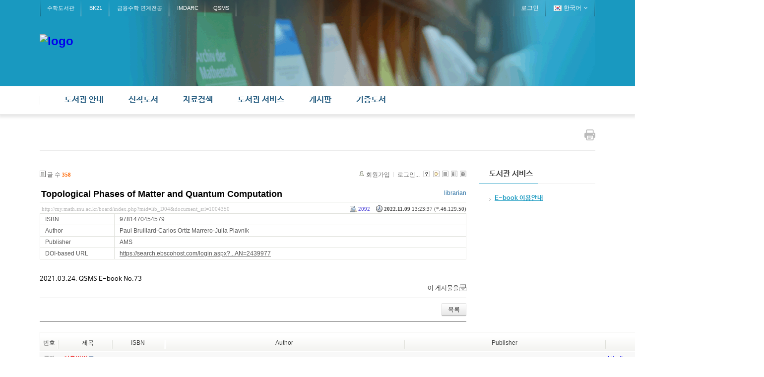

--- FILE ---
content_type: text/html; charset=UTF-8
request_url: http://my.math.snu.ac.kr/board/index.php?mid=lib_D04&page=6&sort_index=extra_var2&order_type=desc&listStyle=list&document_srl=1004350
body_size: 9021
content:
<!DOCTYPE html>
<html lang="ko">
<head>
<!-- META -->
<meta charset="utf-8">
<meta name="Generator" content="XpressEngine">
<meta http-equiv="X-UA-Compatible" content="IE=edge">
<!-- TITLE -->
<title>신착 E-Book - Topological Phases of Matter and Quantum Computation</title>
<!-- CSS -->
<link rel="stylesheet" href="/board/common/css/xe.min.css?20200227095257" />
<link rel="stylesheet" href="/board/modules/board/skins/xe_board/css/common.css?20160318072225" />
<link rel="stylesheet" href="/board/modules/board/skins/xe_board/css/white.css?20160318072225" />
<link rel="stylesheet" href="/board/layouts/layout_intermission/css/reset.css?20160318072146" />
<link rel="stylesheet" href="/board/layouts/layout_intermission/css/font.css?20160318072146" />
<link rel="stylesheet" href="/board/layouts/layout_intermission/css/font-awesome/css/font-awesome.min.css?20160318072146" />
<link rel="stylesheet" href="/board/layouts/layout_intermission/css/im_common_lib.css?20160318072146" />
<link rel="stylesheet" href="/board/layouts/layout_intermission/css/slider_style.css?20160318072146" />
<link rel="stylesheet" href="/board/layouts/layout_intermission/css/theme/blue_lib.css?20160318072146" />
<link rel="stylesheet" href="/board/modules/editor/styles/default/style.css?20200227095256" />
<link rel="stylesheet" href="/board/files/faceOff/501/449/layout.css?20160926154431" />
<!-- JS -->
<script>
var current_url = "http://my.math.snu.ac.kr/board/?mid=lib_D04&page=6&sort_index=extra_var2&order_type=desc&listStyle=list&document_srl=1004350";
var request_uri = "http://my.math.snu.ac.kr/board/";
var current_mid = "lib_D04";
var waiting_message = "서버에 요청 중입니다. 잠시만 기다려주세요.";
var ssl_actions = new Array();
var default_url = "";
</script>
<!--[if lt IE 9]><script src="/board/common/js/jquery-1.x.min.js?20150408154114"></script>
<![endif]--><!--[if gte IE 9]><!--><script src="/board/common/js/jquery.min.js?20150408154114"></script>
<!--<![endif]--><script src="/board/common/js/x.min.js?20170817141800"></script>
<script src="/board/common/js/xe.min.js?20200227095257"></script>
<script src="/board/modules/board/tpl/js/board.min.js?20150408154114"></script>
<script src="/board/layouts/layout_intermission/js/common.js?20160318072146"></script>
<script src="/board/layouts/layout_intermission/js/jquery.glide.min.js?20160318072146"></script>
<script src="/board/layouts/layout_intermission/js/jquery.leanModal.min.js?20160318072146"></script>
<!-- RSS -->
<!-- ICON -->


<style> .xe_content { font-family:나눔바른고딕,NanumBarunGothic,나눔고딕,Nanumgothic,nbg,dotum,gulim,sans-serif;font-size:13px; }</style>
<link rel="canonical" href="http://my.math.snu.ac.kr/board/index.php?mid=lib_D04&amp;document_srl=1004350" />
<meta name="description" content="2021.03.24. QSMS E-book No.73" />
<meta property="og:locale" content="ko_KR" />
<meta property="og:type" content="article" />
<meta property="og:url" content="http://my.math.snu.ac.kr/board/index.php?mid=lib_D04&amp;document_srl=1004350" />
<meta property="og:title" content="신착 E-Book - Topological Phases of Matter and Quantum Computation" />
<meta property="og:description" content="2021.03.24. QSMS E-book No.73" />
<meta property="article:published_time" content="2022-11-09T13:23:37+09:00" />
<meta property="article:modified_time" content="2022-11-09T13:23:37+09:00" />
<style type="text/css">
		.im_slider {height: px;}
		.slide a {display:block; height: px; background-repeat: no-repeat; background-position: center center; margin:0 auto;}
		.im_slider_img1 a {background-image: url("./");}
		.im_slider_img2 a {background-image: url("./");}
		.im_slider_img3 a {background-image: url("./");}
		.im_slider_img4 a {background-image: url("./");}
		.im_slider_img5 a {background-image: url("./");}
		.no_slider_image1 a {background-image: url("./layouts/layout_intermission/images/im_default_slider_img.jpg"); width:100%; height:500px;}
		.no_slider_image2 a {background-image: url("./layouts/layout_intermission/images/im_default_slider_img2.jpg"); width:100%; height:500px;}
					.im_slider {height: 500px !important;}
			</style>
<meta name="viewport" content="width=1440px, initial-scale=0.4, maximum-scale=1"><script>
//<![CDATA[
xe.current_lang = "ko";
xe.cmd_find = "찾기";
xe.cmd_cancel = "취소";
xe.cmd_confirm = "확인";
xe.msg_no_root = "루트는 선택 할 수 없습니다.";
xe.msg_no_shortcut = "바로가기는 선택 할 수 없습니다.";
xe.msg_select_menu = "대상 메뉴 선택";
//]]>
</script>
</head>
<body>

<div class="im_layout" id="gototop">
	<div class="im_headerWrap">
      <div class="im_topUtilmenuWrap">
      	<div class="im_topUtilmenu">
            <div class="im_topCustomMenu">
               <ul>
                  <li><a href="/board/index.php?mid=lib_main">수학도서관</a></li><li><a href="/board/index.php?mid=bk21_main">BK21</a></li><li><a href="http://finance.math.snu.ac.kr">금융수학 연계전공</a></li><li><a href="http://imdarc.snu.ac.kr">IMDARC</a></li><li><a href="http://qsms.math.snu.ac.kr">QSMS</a></li>               </ul>
            </div>
            <div class="im_memberMenu">
               <ul>
                  <li><a href="/board/index.php?mid=lib_D04&amp;page=6&amp;sort_index=extra_var2&amp;order_type=desc&amp;listStyle=list&amp;document_srl=1004350&amp;act=dispMemberLoginForm">로그인</a></li>  
<!--                  <li><a rel="leanModal" name="im_login_btn" href="#im_modal_login">로그인</a></li>                  <li><a href="/board/index.php?mid=lib_D04&amp;page=6&amp;sort_index=extra_var2&amp;order_type=desc&amp;listStyle=list&amp;document_srl=1004350&amp;act=dispMemberSignUpForm">회원가입</a></li> -->
                                                      <li class="im_language">
                  	<a href="#" class="toggle"><span class="im_flag"><img src="/board/layouts/layout_intermission/images/kr.png" alt="한국어" /></span><span class="im_label">한국어</span><span class="im_icon"><i class="fa fa-angle-down"></i></span></a>
 		               <ul class="selectLang">
                        <li>
                           <a href="#" onclick="doChangeLangType('en');return false;">English</a>
                        </li>							</ul>
                  </li>
						                  
               </ul>
            </div>
         </div>
      </div>
		<div class="im_header">
         <div class="im_topLogo">
         	<h1>
            	<a href="http://www.math.snu.ac.kr/board/lib_main"><img src="http://my.math.snu.ac.kr/board/files/attach/images/449501/99930f6978002c1f65ad5bb0c227e6ba.png" alt="logo" border="0" /></a>                           </h1>
         </div>
      
                     </div>
      </div>
   
      <div class="im_gnbWrap">
         <div class="im_gnb">
            <h2 class="im_hidden">global navigaion menu / 글로벌 네비게이션 메뉴</h2>
            <ul class="depth1">
               <li><a href="/board/index.php?mid=lib_A01">도서관 안내<span class="arrow-up"></span><span class="arrow-up-back"></span></a>
                  <ul class="depth2">
                     <li >
                     <a href="/board/index.php?mid=lib_A01">도서관 소개</a>
                     		
			            </li><li >
                     <a href="/board/index.php?mid=lib_A02">도서관 이용안내</a>
                     		
			            </li><li >
                     <a href="/board/index.php?mid=lib_A03">도서관 현황</a>
                     		
			            </li><li >
                     <a href="/board/index.php?mid=lib_A04">담당자 안내</a>
                     		
			            </li><li >
                     <a href="/board/index.php?mid=lib_A05">찾아오시는 길</a>
                     		
			            </li>                  </ul>	            </li><li><a href="/board/index.php?mid=lib_new_books">신착도서<span class="arrow-up"></span><span class="arrow-up-back"></span></a>
                  <ul class="depth2">
                     <li >
                     <a href="/board/index.php?mid=lib_new_books">신착도서</a>
                     		
			            </li><li >
                     <a href="/board/index.php?mid=lib_old_books">이전 신착도서</a>
                     		
			            </li>                  </ul>	            </li><li><a href="/board/index.php?mid=lib_C01">자료검색<span class="arrow-up"></span><span class="arrow-up-back"></span></a>
                  <ul class="depth2">
                     <li >
                     <a href="/board/index.php?mid=lib_C01">검색안내</a>
                     		
			            </li><li >
                     <a href="/board/index.php?mid=lib_C02">소장자료 검색</a>
                     		
			            </li><li >
                     <a href="http://libguide.snu.ac.kr/main">Research Guide</a>
                     		
			            </li>                  </ul>	            </li><li class="active"><a href="/board/index.php?mid=lib_D04">도서관 서비스<span class="arrow-up"></span><span class="arrow-up-back"></span></a>
                  <ul class="depth2">
                     <li class="active" >
                     <a href="/board/index.php?mid=lib_D04">E-book 이용안내</a>
                     		
			            </li>                  </ul>	            </li><li><a href="/board/index.php?mid=lib_E01">게시판<span class="arrow-up"></span><span class="arrow-up-back"></span></a>
                  <ul class="depth2">
                     <li >
                     <a href="/board/index.php?mid=lib_E01">도서관 공지사항</a>
                     		
			            </li><li >
                     <a href="/board/index.php?mid=lib_E02">FAQ</a>
                     		
			            </li><li >
                     <a href="/board/index.php?mid=lib_did">전자게시판<span class="arrow-right"><i class="fa fa-angle-right"></i></span></a>
                     	<ul class="depth3">
                     		<li><a href="#">목록</a></li><li><a href="/board/index.php?mid=page_Vkbo23">등록</a></li>                  		</ul>	
			            </li>                  </ul>	            </li><li><a href="/board/index.php?mid=page_kbNd22">기증도서<span class="arrow-up"></span><span class="arrow-up-back"></span></a>
                  <ul class="depth2">
                     <li >
                     <a href="/board/index.php?mid=page_kbNd22">기증도서 목록</a>
                     		
			            </li>                  </ul>	            </li>            </ul>            
         </div>
      </div>
	</div>
   
      <!-- Slider 가로세로 위치조정-->
   
      
      <div class="im_container">
   	<div class="im_sub_topbar">
               
         <div class="im_btn_print">
         	<a href="javascript:window.print()"><img src="/board/layouts/layout_intermission/images/button-print.png" alt="print this page" /></a>
         </div>
      </div>
   	<div class="im_sub_content">
                                                                                                         <!-- display skin title/description -->
    <!-- skin description -->
    <!-- board information -->
    <div class="boardInformation">
        <!-- article number -->
                <div class="articleNum">글 수 <strong>358</strong></div>
                <!-- login information -->
        <ul class="accountNavigation">
        
                    <li class="join"><a href="/board/index.php?mid=lib_D04&amp;page=6&amp;sort_index=extra_var2&amp;order_type=desc&amp;listStyle=list&amp;document_srl=1004350&amp;act=dispMemberSignUpForm">회원가입</a></li>
            <li class="loginAndLogout"><a href="/board/index.php?mid=lib_D04&amp;page=6&amp;sort_index=extra_var2&amp;order_type=desc&amp;listStyle=list&amp;document_srl=1004350&amp;act=dispMemberLoginForm">로그인...</a></li>
                            <li class="skin_info"><a href="/board/index.php?module=module&amp;act=dispModuleSkinInfo&amp;selected_module=board&amp;skin=xe_board" onclick="popopen(this.href,'skinInfo'); return false;"><img src="/board/modules/board/skins/xe_board/images/white/buttonHelp.gif" alt="Skin Info" width="13" height="13"/></a></li>
            <li class="tag_info"><a href="/board/index.php?mid=lib_D04&amp;page=6&amp;sort_index=extra_var2&amp;order_type=desc&amp;listStyle=list&amp;document_srl=1004350&amp;act=dispBoardTagList"><img src="/board/modules/board/skins/xe_board/images/white/iconAllTags.gif" alt="Tag list" width="13" height="13"/></a></li>
        
                        <li class="listType"><a href="/board/index.php?mid=lib_D04&amp;page=6&amp;sort_index=extra_var2&amp;order_type=desc&amp;listStyle=list"><img src="/board/modules/board/skins/xe_board/images/white/typeList.gif" border="0" width="13" height="13" alt="List" /></a></li>
            <li class="listType"><a href="/board/index.php?mid=lib_D04&amp;page=6&amp;sort_index=extra_var2&amp;order_type=desc&amp;listStyle=webzine"><img src="/board/modules/board/skins/xe_board/images/white/typeWebzine.gif" border="0" width="13" height="13" alt="Webzine" /></a></li>
            <li class="listType"><a href="/board/index.php?mid=lib_D04&amp;page=6&amp;sort_index=extra_var2&amp;order_type=desc&amp;listStyle=gallery"><img src="/board/modules/board/skins/xe_board/images/white/typeGallery.gif" border="0" width="13" height="13" alt="Gallery" /></a></li>
                    </ul>
    </div>
        <div class="viewDocument">
        <!-- display the document contents -->
<div class="boardRead">
    <div class="originalContent">
        <div class="readHeader">
            <div class="titleAndUser">
                <div class="title">
                    <h1><a href="http://my.math.snu.ac.kr/board/index.php?mid=lib_D04&amp;document_srl=1004350">Topological Phases of Matter and Quantum Computation</a></h1>
                </div>
                                <div class="userInfo">
                                            <div class="author"><span class="member_448035">librarian</span></div>
                                    </div>
                                
            </div>
            <div class="dateAndCount">
                <div class="uri" title="게시글 주소"><a href="http://my.math.snu.ac.kr/board/index.php?mid=lib_D04&amp;document_srl=1004350">http://my.math.snu.ac.kr/board/index.php?mid=lib_D04&amp;document_srl=1004350</a></div>
                <div class="date" title="등록일">
                    <strong>2022.11.09</strong> 13:23:37 (*.46.129.50)                </div>
                <div class="readedCount" title="조회 수">2092</div>
                                <div class="replyAndTrackback">
                                                        </div>
                                
            </div>
            
        </div>
        
                <table cellspacing="0" summary="" class="extraVarsList">
        <col width="150" />
        <col />
                <tr>
            <th>ISBN</th>
            <td>9781470454579</td>
        </tr>
                <tr>
            <th>Author</th>
            <td>Paul Bruillard-Carlos Ortiz Marrero-Julia Plavnik</td>
        </tr>
                <tr>
            <th>Publisher</th>
            <td>AMS</td>
        </tr>
                <tr>
            <th>DOI-based URL</th>
            <td><a href="https://search.ebscohost.com/login.aspx?direct=true&amp;scope=site&amp;db=nlebk&amp;db=nlabk&amp;AN=2439977" target="_blank">https://search.ebscohost.com/login.aspx?...AN=2439977</a></td>
        </tr>
                </table>
                <div class="readBody">
            <div class="contentBody">
                                    <!--BeforeDocument(1004350,448035)--><div class="document_1004350_448035 xe_content"><p>2021.03.24. QSMS E-book No.73</p><div class="document_popup_menu"><a href="#popup_menu_area" class="document_1004350" onclick="return false">이 게시물을</a></div></div><!--AfterDocument(1004350,448035)-->                                <!-- display signature / profile image-->
                            </div>
        </div>
                            </div>
    <!-- list, modify/delete button -->
    <div class="btnArea">
                <span class="btn"><a href="/board/index.php?mid=lib_D04&amp;page=6&amp;sort_index=extra_var2&amp;order_type=desc&amp;listStyle=list">목록</a></span>
                    </div>
</div>
<!-- trackback -->
<!-- comments -->
<a name="comment"></a>
<!-- comments form -->
    </div>
                <!-- display list -->
<form action="./" method="get"><input type="hidden" name="error_return_url" value="/board/index.php?mid=lib_D04&amp;page=6&amp;sort_index=extra_var2&amp;order_type=desc&amp;listStyle=list&amp;document_srl=1004350" /><input type="hidden" name="act" value="" /><input type="hidden" name="mid" value="lib_D04" /><input type="hidden" name="vid" value="" />
    <table cellspacing="0" summary="" class="boardList">
    <thead>
    <tr>
        
            
                
                                    
                    
                            <th scope="col" class="no_line"><div>번호</div></th>
                    
                            
                                    
                    
                            <th scope="col" class="title ">
                    <div>
                                        제목                                        </div>
                </th>
                    
                            
                                    
                        <th scope="col" ><div><a href="/board/index.php?mid=lib_D04&amp;page=6&amp;sort_index=isbn&amp;order_type=asc&amp;listStyle=list&amp;document_srl=1004350">ISBN</a></div></th>
                            
                                    
                        <th scope="col" ><div><a href="/board/index.php?mid=lib_D04&amp;page=6&amp;sort_index=extra_var0&amp;order_type=asc&amp;listStyle=list&amp;document_srl=1004350">Author</a></div></th>
                            
                                    
                        <th scope="col" ><div><a href="/board/index.php?mid=lib_D04&amp;page=6&amp;sort_index=publisher&amp;order_type=asc&amp;listStyle=list&amp;document_srl=1004350">Publisher</a></div></th>
                            
                                    
                        <th scope="col" ><div><a href="/board/index.php?mid=lib_D04&amp;page=6&amp;sort_index=extra_var2&amp;order_type=asc&amp;listStyle=list&amp;document_srl=1004350">DOI-based URL<img src="/board/modules/board/skins/xe_board/images/common/buttonDescending.gif" alt="" width="5" height="3" class="sort" /></a></div></th>
                        </tr>
    </thead>
    <tbody>
    
            
                <tr class="notice">
            
                        
                            
                                    
                                            <td class="notice">공지</td>
                                    
                                            
                                    
                                            <td class="title">
                                                        <a href="/board/index.php?mid=lib_D04&amp;page=6&amp;sort_index=extra_var2&amp;order_type=desc&amp;listStyle=list&amp;document_srl=450191"><span style="font-weight:bold;;color:#EE2222">이용방법</span></a>
                            
                                                                                    <img src="http://my.math.snu.ac.kr/board/modules/document/tpl/icons//file.gif" alt="file" title="file" style="margin-right:2px;" />                        </td>
                                    
                                            
                                        <td>.&nbsp;</td>
                                            
                                        <td>.&nbsp;</td>
                                            
                                        <td>.&nbsp;</td>
                                            
                                        <td><a href="http://my.math.snu.ac.kr/board/lib_D04/450191" target="_blank">http://my.math.snu.ac.kr/board/lib_D04/450191</a>&nbsp;</td>
                                    </tr>
                
                <tr class="bg2">
        
            
                        
                            
                                    
                                            <td class="num">258</td>
                                    
                                            
                                    
                                            <td class="title">
                                                        <a href="/board/index.php?mid=lib_D04&amp;page=6&amp;sort_index=extra_var2&amp;order_type=desc&amp;listStyle=list&amp;document_srl=1004397">Function Theory and $ℓ^{p}$ Spaces</a>
                            
                                                                                                            </td>
                                    
                                            
                                        <td>9781470460099&nbsp;</td>
                                            
                                        <td>Raymond Cheng-Javad Mashreghi-William T. Ross&nbsp;</td>
                                            
                                        <td>AMS&nbsp;</td>
                                            
                                        <td><a href="https://search.ebscohost.com/login.aspx?direct=true&amp;scope=site&amp;db=nlebk&amp;db=nlabk&amp;AN=2472236" target="_blank">https://search.ebscohost.com/login.aspx?...AN=2472236</a>&nbsp;</td>
                                            <tr class="bg1">
        
            
                        
                            
                                    
                                            <td class="num">257</td>
                                    
                                            
                                    
                                            <td class="title">
                                                        <a href="/board/index.php?mid=lib_D04&amp;page=6&amp;sort_index=extra_var2&amp;order_type=desc&amp;listStyle=list&amp;document_srl=1004279">Hopf Algebras and Root Systems</a>
                            
                                                                                                            </td>
                                    
                                            
                                        <td>9781470456801&nbsp;</td>
                                            
                                        <td>Heckenberger, István-Schneider, Hans-Jürgen&nbsp;</td>
                                            
                                        <td>AMS&nbsp;</td>
                                            
                                        <td><a href="https://search.ebscohost.com/login.aspx?direct=true&amp;scope=site&amp;db=nlebk&amp;db=nlabk&amp;AN=2472233" target="_blank">https://search.ebscohost.com/login.aspx?...AN=2472233</a>&nbsp;</td>
                                            <tr class="bg2">
        
            
                        
                            
                                    
                                            <td class="num">256</td>
                                    
                                            
                                    
                                            <td class="title">
                                                        <a href="/board/index.php?mid=lib_D04&amp;page=6&amp;sort_index=extra_var2&amp;order_type=desc&amp;listStyle=list&amp;document_srl=1004400">Decision Support Systems for Water Supply Systems : Smart Water System to Improve the Operation of Water Supply Systems by Using Applied Mathematics</a>
                            
                                                                                                            </td>
                                    
                                            
                                        <td>9783037197073&nbsp;</td>
                                            
                                        <td>Pirsing, Andreas-Morsi, Antonio&nbsp;</td>
                                            
                                        <td>European Mathematical Society Publishing House, Zuerich, Switzerland&nbsp;</td>
                                            
                                        <td><a href="https://search.ebscohost.com/login.aspx?direct=true&amp;scope=site&amp;db=nlebk&amp;db=nlabk&amp;AN=2463021" target="_blank">https://search.ebscohost.com/login.aspx?...AN=2463021</a>&nbsp;</td>
                                            <tr class="bg1">
        
            
                        
                            
                                    
                                            <td class="num">255</td>
                                    
                                            
                                    
                                            <td class="title">
                                                        <a href="/board/index.php?mid=lib_D04&amp;page=6&amp;sort_index=extra_var2&amp;order_type=desc&amp;listStyle=list&amp;document_srl=1004258">Invitation to Partial Differential Equations</a>
                            
                                                                                                            </td>
                                    
                                            
                                        <td>9781470456979&nbsp;</td>
                                            
                                        <td>Maxim Braverman-Mikhail Shubin-Robert McOwen-Peter Topalov&nbsp;</td>
                                            
                                        <td>AMS&nbsp;</td>
                                            
                                        <td><a href="https://search.ebscohost.com/login.aspx?direct=true&amp;scope=site&amp;db=nlebk&amp;db=nlabk&amp;AN=2439980" target="_blank">https://search.ebscohost.com/login.aspx?...AN=2439980</a>&nbsp;</td>
                                            <tr class="bg2">
        
            
                        
                            
                                    
                                            <td class="num">254</td>
                                    
                                            
                                    
                                            <td class="title">
                                                        <a href="/board/index.php?mid=lib_D04&amp;page=6&amp;sort_index=extra_var2&amp;order_type=desc&amp;listStyle=list&amp;document_srl=1004351">Advances in Harmonic Analysis and Partial Differential Equations</a>
                            
                                                                                                            </td>
                                    
                                            
                                        <td>9781470455163&nbsp;</td>
                                            
                                        <td>Donatella Danielli-Irina Mitrea&nbsp;</td>
                                            
                                        <td>AMS&nbsp;</td>
                                            
                                        <td><a href="https://search.ebscohost.com/login.aspx?direct=true&amp;scope=site&amp;db=nlebk&amp;db=nlabk&amp;AN=2439978" target="_blank">https://search.ebscohost.com/login.aspx?...AN=2439978</a>&nbsp;</td>
                                            <tr class="bg1">
        
            
                        
                            
                                    
                                            <td class="num"><img src="/board/modules/board/skins/xe_board/images/common/iconArrowD8.gif" border="0" alt="" /></td>
                                    
                                            
                                    
                                            <td class="title">
                                                        <a href="/board/index.php?mid=lib_D04&amp;page=6&amp;sort_index=extra_var2&amp;order_type=desc&amp;listStyle=list&amp;document_srl=1004350">Topological Phases of Matter and Quantum Computation</a>
                            
                                                                                                            </td>
                                    
                                            
                                        <td>9781470454579&nbsp;</td>
                                            
                                        <td>Paul Bruillard-Carlos Ortiz Marrero-Julia Plavnik&nbsp;</td>
                                            
                                        <td>AMS&nbsp;</td>
                                            
                                        <td><a href="https://search.ebscohost.com/login.aspx?direct=true&amp;scope=site&amp;db=nlebk&amp;db=nlabk&amp;AN=2439977" target="_blank">https://search.ebscohost.com/login.aspx?...AN=2439977</a>&nbsp;</td>
                                            <tr class="bg2">
        
            
                        
                            
                                    
                                            <td class="num">252</td>
                                    
                                            
                                    
                                            <td class="title">
                                                        <a href="/board/index.php?mid=lib_D04&amp;page=6&amp;sort_index=extra_var2&amp;order_type=desc&amp;listStyle=list&amp;document_srl=1004278">Attractors Under Autonomous and Nonautonomous Perturbations</a>
                            
                                                                                                            </td>
                                    
                                            
                                        <td>9781470456849&nbsp;</td>
                                            
                                        <td>Bortolan, Matheus C.-Carvalho, Alexandre Nolasco de-Langa, José A.&nbsp;</td>
                                            
                                        <td>AMS&nbsp;</td>
                                            
                                        <td><a href="https://search.ebscohost.com/login.aspx?direct=true&amp;scope=site&amp;db=nlebk&amp;db=nlabk&amp;AN=2439976" target="_blank">https://search.ebscohost.com/login.aspx?...AN=2439976</a>&nbsp;</td>
                                            <tr class="bg1">
        
            
                        
                            
                                    
                                            <td class="num">251</td>
                                    
                                            
                                    
                                            <td class="title">
                                                        <a href="/board/index.php?mid=lib_D04&amp;page=6&amp;sort_index=extra_var2&amp;order_type=desc&amp;listStyle=list&amp;document_srl=1004352">$K$-theory in Algebra, Analysis and Topology</a>
                            
                                                                                                            </td>
                                    
                                            
                                        <td>9781470455941&nbsp;</td>
                                            
                                        <td>Cortiñas, Guillermo-Weibel, Charles A.&nbsp;</td>
                                            
                                        <td>AMS&nbsp;</td>
                                            
                                        <td><a href="https://search.ebscohost.com/login.aspx?direct=true&amp;scope=site&amp;db=nlebk&amp;db=nlabk&amp;AN=2439958" target="_blank">https://search.ebscohost.com/login.aspx?...AN=2439958</a>&nbsp;</td>
                                            <tr class="bg2">
        
            
                        
                            
                                    
                                            <td class="num">250</td>
                                    
                                            
                                    
                                            <td class="title">
                                                        <a href="/board/index.php?mid=lib_D04&amp;page=6&amp;sort_index=extra_var2&amp;order_type=desc&amp;listStyle=list&amp;document_srl=1004349">Topology and Geometry of Biopolymers</a>
                            
                                                                                                            </td>
                                    
                                            
                                        <td>9781470454562&nbsp;</td>
                                            
                                        <td>Flapan, Erica-Wong, Helen&nbsp;</td>
                                            
                                        <td>AMS&nbsp;</td>
                                            
                                        <td><a href="https://search.ebscohost.com/login.aspx?direct=true&amp;scope=site&amp;db=nlebk&amp;db=nlabk&amp;AN=2393905" target="_blank">https://search.ebscohost.com/login.aspx?...AN=2393905</a>&nbsp;</td>
                                            <tr class="bg1">
        
            
                        
                            
                                    
                                            <td class="num">249</td>
                                    
                                            
                                    
                                            <td class="title">
                                                        <a href="/board/index.php?mid=lib_D04&amp;page=6&amp;sort_index=extra_var2&amp;order_type=desc&amp;listStyle=list&amp;document_srl=1004347">Motivic Homotopy Theory and Refined Enumerative Geometry</a>
                            
                                                                                                            </td>
                                    
                                            
                                        <td>9781470454555&nbsp;</td>
                                            
                                        <td>Binda, Federico-Levine, Marc-Nguyen, Manh Toan-Röndigs, Oliver&nbsp;</td>
                                            
                                        <td>AMS&nbsp;</td>
                                            
                                        <td><a href="https://search.ebscohost.com/login.aspx?direct=true&amp;scope=site&amp;db=nlebk&amp;db=nlabk&amp;AN=2393902" target="_blank">https://search.ebscohost.com/login.aspx?...AN=2393902</a>&nbsp;</td>
                                            <tr class="bg2">
        
            
                        
                            
                                    
                                            <td class="num">248</td>
                                    
                                            
                                    
                                            <td class="title">
                                                        <a href="/board/index.php?mid=lib_D04&amp;page=6&amp;sort_index=extra_var2&amp;order_type=desc&amp;listStyle=list&amp;document_srl=1004345">Dynamics : Topology and Numbers: Conference on Dynamics: Topology and Numbers, July 2-6, 2018, Max Planck Institute for Mathematics, Bonn, Germany</a>
                            
                                                                                                            </td>
                                    
                                            
                                        <td>9781470454548&nbsp;</td>
                                            
                                        <td>Moree, Pieter&nbsp;</td>
                                            
                                        <td>AMS&nbsp;</td>
                                            
                                        <td><a href="https://search.ebscohost.com/login.aspx?direct=true&amp;scope=site&amp;db=nlebk&amp;db=nlabk&amp;AN=2377022" target="_blank">https://search.ebscohost.com/login.aspx?...AN=2377022</a>&nbsp;</td>
                                            <tr class="bg1">
        
            
                        
                            
                                    
                                            <td class="num">247</td>
                                    
                                            
                                    
                                            <td class="title">
                                                        <a href="/board/index.php?mid=lib_D04&amp;page=6&amp;sort_index=extra_var2&amp;order_type=desc&amp;listStyle=list&amp;document_srl=1004344">Complex Analysis and Spectral Theory : A Conference in Celebration of Thomas Ransford's 60th Birthday: May 21-25, 2018, Laval University, Quebec, Canada</a>
                            
                                                                                                            </td>
                                    
                                            
                                        <td>9781470454531&nbsp;</td>
                                            
                                        <td>Dales, H. G.-Khavinson, Dmitry-Mashreghi, Javad&nbsp;</td>
                                            
                                        <td>AMS&nbsp;</td>
                                            
                                        <td><a href="https://search.ebscohost.com/login.aspx?direct=true&amp;scope=site&amp;db=nlebk&amp;db=nlabk&amp;AN=2377021" target="_blank">https://search.ebscohost.com/login.aspx?...AN=2377021</a>&nbsp;</td>
                                            <tr class="bg2">
        
            
                        
                            
                                    
                                            <td class="num">246</td>
                                    
                                            
                                    
                                            <td class="title">
                                                        <a href="/board/index.php?mid=lib_D04&amp;page=6&amp;sort_index=extra_var2&amp;order_type=desc&amp;listStyle=list&amp;document_srl=1004275">Jordan Triple Systems in Complex and Functional Analysis</a>
                            
                                                                                                            </td>
                                    
                                            
                                        <td>9781470454401&nbsp;</td>
                                            
                                        <td>José M. Isidro&nbsp;</td>
                                            
                                        <td>AMS&nbsp;</td>
                                            
                                        <td><a href="https://search.ebscohost.com/login.aspx?direct=true&amp;scope=site&amp;db=nlebk&amp;db=nlabk&amp;AN=2350807" target="_blank">https://search.ebscohost.com/login.aspx?...AN=2350807</a>&nbsp;</td>
                                            <tr class="bg1">
        
            
                        
                            
                                    
                                            <td class="num">245</td>
                                    
                                            
                                    
                                            <td class="title">
                                                        <a href="/board/index.php?mid=lib_D04&amp;page=6&amp;sort_index=extra_var2&amp;order_type=desc&amp;listStyle=list&amp;document_srl=1004343">A Panorama of Singularities</a>
                            
                                                                                                            </td>
                                    
                                            
                                        <td>9781470454524&nbsp;</td>
                                            
                                        <td>Francisco-Jesús Castro-Jiménez-David Bradley Massey-Bernard Teissier-Meral Tosun&nbsp;</td>
                                            
                                        <td>AMS&nbsp;</td>
                                            
                                        <td><a href="https://search.ebscohost.com/login.aspx?direct=true&amp;scope=site&amp;db=nlebk&amp;db=nlabk&amp;AN=2350806" target="_blank">https://search.ebscohost.com/login.aspx?...AN=2350806</a>&nbsp;</td>
                                            <tr class="bg2">
        
            
                        
                            
                                    
                                            <td class="num">244</td>
                                    
                                            
                                    
                                            <td class="title">
                                                        <a href="/board/index.php?mid=lib_D04&amp;page=6&amp;sort_index=extra_var2&amp;order_type=desc&amp;listStyle=list&amp;document_srl=1004342">Analytic Trends in Mathematical Physics</a>
                            
                                                                                                            </td>
                                    
                                            
                                        <td>9781470453886&nbsp;</td>
                                            
                                        <td>Abdul Rahman, Houssam M.A.-Sims, Robert-Young, Amanda&nbsp;</td>
                                            
                                        <td>AMS&nbsp;</td>
                                            
                                        <td><a href="https://search.ebscohost.com/login.aspx?direct=true&amp;scope=site&amp;db=nlebk&amp;db=nlabk&amp;AN=2350805" target="_blank">https://search.ebscohost.com/login.aspx?...AN=2350805</a>&nbsp;</td>
                                            <tr class="bg1">
        
            
                        
                            
                                    
                                            <td class="num">243</td>
                                    
                                            
                                    
                                            <td class="title">
                                                        <a href="/board/index.php?mid=lib_D04&amp;page=6&amp;sort_index=extra_var2&amp;order_type=desc&amp;listStyle=list&amp;document_srl=1004257">HOCHSCHILD COHOMOLOGY FOR ALGEBRAS</a>
                            
                                                                                                            </td>
                                    
                                            
                                        <td>9781470454630&nbsp;</td>
                                            
                                        <td>Witherspoon, Sarah J.&nbsp;</td>
                                            
                                        <td>AMS&nbsp;</td>
                                            
                                        <td><a href="https://search.ebscohost.com/login.aspx?direct=true&amp;scope=site&amp;db=nlebk&amp;db=nlabk&amp;AN=2350797" target="_blank">https://search.ebscohost.com/login.aspx?...AN=2350797</a>&nbsp;</td>
                                            <tr class="bg2">
        
            
                        
                            
                                    
                                            <td class="num">242</td>
                                    
                                            
                                    
                                            <td class="title">
                                                        <a href="/board/index.php?mid=lib_D04&amp;page=6&amp;sort_index=extra_var2&amp;order_type=desc&amp;listStyle=list&amp;document_srl=1004277">Ordinary Differential Operators</a>
                            
                                                                                                            </td>
                                    
                                            
                                        <td>9781470454302&nbsp;</td>
                                            
                                        <td>Wang, Aiping-Zettl, Anton.&nbsp;</td>
                                            
                                        <td>AMS&nbsp;</td>
                                            
                                        <td><a href="https://search.ebscohost.com/login.aspx?direct=true&amp;scope=site&amp;db=nlebk&amp;db=nlabk&amp;AN=2326470" target="_blank">https://search.ebscohost.com/login.aspx?...AN=2326470</a>&nbsp;</td>
                                            <tr class="bg1">
        
            
                        
                            
                                    
                                            <td class="num">241</td>
                                    
                                            
                                    
                                            <td class="title">
                                                        <a href="/board/index.php?mid=lib_D04&amp;page=6&amp;sort_index=extra_var2&amp;order_type=desc&amp;listStyle=list&amp;document_srl=1004256">The Distribution of Prime Numbers</a>
                            
                                                                                                            </td>
                                    
                                            
                                        <td>9781470454203&nbsp;</td>
                                            
                                        <td>Koukoulopoulos, Dimitris&nbsp;</td>
                                            
                                        <td>AMS&nbsp;</td>
                                            
                                        <td><a href="https://search.ebscohost.com/login.aspx?direct=true&amp;scope=site&amp;db=nlebk&amp;db=nlabk&amp;AN=2326468" target="_blank">https://search.ebscohost.com/login.aspx?...AN=2326468</a>&nbsp;</td>
                                            <tr class="bg2">
        
            
                        
                            
                                    
                                            <td class="num">240</td>
                                    
                                            
                                    
                                            <td class="title">
                                                        <a href="/board/index.php?mid=lib_D04&amp;page=6&amp;sort_index=extra_var2&amp;order_type=desc&amp;listStyle=list&amp;document_srl=1004341">Analytic Methods in Arithmetic Geometry</a>
                            
                                                                                                            </td>
                                    
                                            
                                        <td>9781470456290&nbsp;</td>
                                            
                                        <td>Alina Bucur-David Zureick-Brown&nbsp;</td>
                                            
                                        <td>AMS&nbsp;</td>
                                            
                                        <td><a href="https://search.ebscohost.com/login.aspx?direct=true&amp;scope=site&amp;db=nlebk&amp;db=nlabk&amp;AN=2326467" target="_blank">https://search.ebscohost.com/login.aspx?...AN=2326467</a>&nbsp;</td>
                                            <tr class="bg1">
        
            
                        
                            
                                    
                                            <td class="num">239</td>
                                    
                                            
                                    
                                            <td class="title">
                                                        <a href="/board/index.php?mid=lib_D04&amp;page=6&amp;sort_index=extra_var2&amp;order_type=desc&amp;listStyle=list&amp;document_srl=1004395">Introduction to Arithmetic Groups</a>
                            
                                                                                                            </td>
                                    
                                            
                                        <td>9781470454319&nbsp;</td>
                                            
                                        <td>Borel, Armand-Pham, Lam Laurent-Morris, Dave Witte&nbsp;</td>
                                            
                                        <td>AMS&nbsp;</td>
                                            
                                        <td><a href="https://search.ebscohost.com/login.aspx?direct=true&amp;scope=site&amp;db=nlebk&amp;db=nlabk&amp;AN=2326466" target="_blank">https://search.ebscohost.com/login.aspx?...AN=2326466</a>&nbsp;</td>
                                            </tr>
        </tbody>
    </table>
</form>
        <div class="boardBottom">
    <!-- write document, list button -->
        <div class="btnArea">
							</span>
        </div>
    <!-- page navigation -->
        <div class="pagination a1">
            <a href="/board/index.php?mid=lib_D04&amp;sort_index=extra_var2&amp;order_type=desc&amp;listStyle=list" class="prevEnd">첫 페이지</a> 
                                                <a href="/board/index.php?mid=lib_D04&amp;page=1&amp;sort_index=extra_var2&amp;order_type=desc&amp;listStyle=list">1</a>
                                                                <a href="/board/index.php?mid=lib_D04&amp;page=2&amp;sort_index=extra_var2&amp;order_type=desc&amp;listStyle=list">2</a>
                                                                <a href="/board/index.php?mid=lib_D04&amp;page=3&amp;sort_index=extra_var2&amp;order_type=desc&amp;listStyle=list">3</a>
                                                                <a href="/board/index.php?mid=lib_D04&amp;page=4&amp;sort_index=extra_var2&amp;order_type=desc&amp;listStyle=list">4</a>
                                                                <a href="/board/index.php?mid=lib_D04&amp;page=5&amp;sort_index=extra_var2&amp;order_type=desc&amp;listStyle=list">5</a>
                                                                <strong>6</strong> 
                                                                <a href="/board/index.php?mid=lib_D04&amp;page=7&amp;sort_index=extra_var2&amp;order_type=desc&amp;listStyle=list">7</a>
                                                                <a href="/board/index.php?mid=lib_D04&amp;page=8&amp;sort_index=extra_var2&amp;order_type=desc&amp;listStyle=list">8</a>
                                                                <a href="/board/index.php?mid=lib_D04&amp;page=9&amp;sort_index=extra_var2&amp;order_type=desc&amp;listStyle=list">9</a>
                                                                <a href="/board/index.php?mid=lib_D04&amp;page=10&amp;sort_index=extra_var2&amp;order_type=desc&amp;listStyle=list">10</a>
                                        <a href="/board/index.php?mid=lib_D04&amp;page=18&amp;sort_index=extra_var2&amp;order_type=desc&amp;listStyle=list" class="nextEnd">끝 페이지</a>
        </div>
<!-- -->
    <!-- search -->
                <div class="boardSearch">
            <form action="http://my.math.snu.ac.kr/board/" method="get" onsubmit="return procFilter(this, search)" id="fo_search" ><input type="hidden" name="act" value="" />
                                <input type="hidden" name="mid" value="lib_D04" />
                <input type="hidden" name="category" value="" />
                <select name="search_target">
                                        <option value="title_content" >제목+내용</option>
                                        <option value="title" >제목</option>
                                        <option value="content" >내용</option>
                                        <option value="comment" >댓글</option>
                                        <option value="user_name" >이름</option>
                                        <option value="nick_name" >닉네임</option>
                                        <option value="tag" >태그</option>
                                        <option value="extra_vars2" >Author</option>
                                        <option value="extra_vars4" >DOI-based URL</option>
                                    </select>
                <input type="text" name="search_keyword" value="" class="iText"/>
                                <span class="btn"><input type="submit" value="검색" /></span>
                <span class="btn"><a href="/board/index.php?mid=lib_D04&amp;listStyle=list">취소</a></span>
            </form>
        </div>
            </div>
<!-- display the text on footer -->
      </div>
      <div class="im_sub_rightbar">
      	<div class="im_lnb">
                           <h2 class="im_lnb_title"><span class="im_lnb_heading">도서관 서비스</span></h2>
             
            <div class="im_lnb_box">
               <ul class="depth2">          
                  <li ><a href="/board/index.php?mid=lib_D04" class="on"><span class="lnblv1">E-book 이용안내</span></a>	
                                       </li>               </ul>            </div>
         </div>
      </div> <!-- // 오른쪽 사이드바 -->
   </div><!-- // im_container cond="sub" -->
	<div class="im_footerWrap">
   	<div class="im_footer">
      	<div class="im_footer_logo">
	         <a href="http://www.math.snu.ac.kr/board/lib_main"><img src="http://my.math.snu.ac.kr/board/files/attach/images/449501/04295e2ebe77758a94c64ba4d7f20d34.png" alt="logo" border="0" /></a>                     </div>
         <div class="im_footer_right">
         	<div class="im_footer_menu">
               <ul>
                  <li><a href="/board/index.php?mid=policy">개인정보 처리방침 |</a></li><li><a href="/board/index.php?mid=b1_3">오시는 길</a></li><li><a href="http://www.snu.ac.kr">| 서울대학교</a></li><li><a href="http://cns.snu.ac.kr">| 서울대학교 자연과학대학</a></li>               </ul>
            </div>
            <div class="im_footer_info">
            	<span class="contact"></span>                              <span class="copyright">COPYRIGHT ⓒ  ALL RIGHT RESERVED.</span>                           </div>
            <div class="im_familysite">
            	<a href="#" class="im_open"><span class="label">관련사이트</span><span class="icon"><i class="fa fa-angle-up"></i></span></a>
               <ul>
                  <li><a href=""></a></li>
                  <li><a href=""></a></li>
                  <li><a href=""></a></li>
                  <li><a href=""></a></li>
                  <li><a href=""></a></li>
               </ul> 
            </div>         </div>
         <div class="im_gototop">
         	<a href="#"><span class="icon"><i class="fa fa-chevron-up"></i></span><span class="label">TOP</span></a>
         </div>
      </div>
   </div>
</div>
	 	 	 	<!-- Modal login window -->
	<div id="im_modal_login">
      <p class="loginWindow_header"><img src="/board/layouts/layout_intermission/images/login_white.png" alt="로그인"/></p>
		      <div class="loginWindow">
      	<form action="" method="post" id="im_Login_form"  ><input type="hidden" name="error_return_url" value="/board/index.php?mid=lib_D04&amp;page=6&amp;sort_index=extra_var2&amp;order_type=desc&amp;listStyle=list&amp;document_srl=1004350" /><input type="hidden" name="mid" value="lib_D04" /><input type="hidden" name="vid" value="" /><input type="hidden" name="ruleset" value="@login" />
				<input type="hidden" name="success_return_url" value="/board/index.php?mid=lib_D04&page=6&sort_index=extra_var2&order_type=desc&listStyle=list&document_srl=1004350" />
				<input type="hidden" name="act" value="procMemberLogin" />
            <fieldset>
	            <legend class="im_hidden">로그인폼</legend>
                 <dl>
                     <dt><label for="uid">아이디</label></dt>
                     <dd><input name="user_id" type="text" class="inputuid" id="uid" title="아이디" /></dd>
                     <dt><label for="upw">비밀번호</label></dt>
                     <dd><input name="password" type="password" class="inputupw" id="upw" title="비밀번호" /></dd>
                 </dl>
               <div class="keepWrap">
               	<div class="keep">
                  <input name="keep_signed" type="checkbox" id="keep_login" value="Y" class="inputCheck" onclick="if(this.checked) return confirm('브라우저를 닫더라도 로그인이 계속 유지될 수 있습니다.\n\n로그인 유지 기능을 사용할 경우 다음 접속부터는 로그인할 필요가 없습니다.\n\n단, 게임방, 학교 등 공공장소에서 이용 시 개인정보가 유출될 수 있으니 꼭 로그아웃을 해주세요.');"/>
                  <label for="keep_login" title="로그인 유지"></label>
                  </div>
                  <p class="keep_text"><span>로그인 유지</span></p>
               </div>
               	
                <div class="submit_btn"><a href="#" class="login_submit" onclick="document.getElementById('im_Login_form').submit()">로그인</a></div>
             </fieldset>
         </form>
			<div class="login_menu">
				<ul>
               <li><a href="/board/index.php?mid=lib_D04&amp;page=6&amp;sort_index=extra_var2&amp;order_type=desc&amp;listStyle=list&amp;document_srl=1004350&amp;act=dispMemberSignUpForm">회원가입</a></li>
               <li><a href="/board/index.php?mid=lib_D04&amp;page=6&amp;sort_index=extra_var2&amp;order_type=desc&amp;listStyle=list&amp;document_srl=1004350&amp;act=dispMemberFindAccount">ID/PW 찾기</a></li>
				</ul>
			</div>
         <p class="close_loginWindow"><a href="" class="modal_close"><i class="fa fa-times"></i></a></p>
        </div>
    </div>
    <!-- /loginWindow -->
<!-- ETC -->
<div class="wfsr"></div>
<script src="/board/files/cache/js_filter_compiled/d046d1841b9c79c545b82d3be892699d.ko.compiled.js?20260119155425"></script><script src="/board/files/cache/js_filter_compiled/1bdc15d63816408b99f674eb6a6ffcea.ko.compiled.js?20260119155432"></script><script src="/board/files/cache/js_filter_compiled/9b007ee9f2af763bb3d35e4fb16498e9.ko.compiled.js?20260119155432"></script><script src="/board/addons/autolink/autolink.js?20200227095259"></script><script src="/board/files/cache/js_filter_compiled/deaf5e4c7dd31c7afc31b80200ed84ea.ko.compiled.js?20260119155425"></script><script src="/board/files/cache/ruleset/350093e92019d1652945653177748ff1.ko.js?20260119155425"></script></body>
</html>
